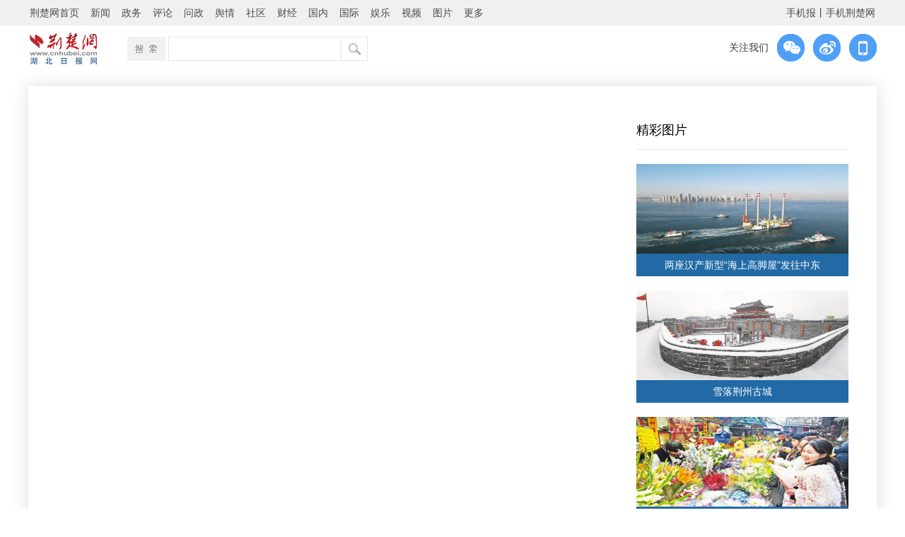

--- FILE ---
content_type: text/html;charset=UTF-8
request_url: https://dot.wts.xinwen.cn/logserver/eg.js
body_size: -481
content:
window.goldlog=(window.goldlog||{});goldlog.Etag="5q56j4tgrEIBAQOQqYKziKcG";goldlog.stag=1;

--- FILE ---
content_type: application/javascript
request_url: http://res.yun.cnhubei.com/t/site/10001/67387ec5be6b393bef59a3eb2feee85b/assets//js/laypage.js
body_size: 3578
content:
/*! layPage v1.2 - 分页插件 By 贤心 http://sentsin.com/layui/laypage MIT License */
;!function(){"use strict";function a(d){var e="laypagecss";a.dir="dir"in a?a.dir:f.getpath+"/skin/laypage.css",new f(d),a.dir&&!b[c](e)&&f.use(a.dir,e)}var b,c,d,e,f;a.v="1.2",b=document,c="getElementById",d="getElementsByTagName",e=0,f=function(a){var b=this,c=b.config=a||{};c.item=e++,b.render(!0)},f.on=function(a,b,c){return a.attachEvent?a.attachEvent("on"+b,function(){c.call(a,window.even)}):a.addEventListener(b,c,!1),f},f.getpath=function(){var a=document.scripts,b=a[a.length-1].src;return b.substring(0,b.lastIndexOf("/")+1)}(),f.use=function(c,e){var f=b.createElement("link");f.type="text/css",f.rel="stylesheet",f.href=a.dir,e&&(f.id=e),b[d]("head")[0].appendChild(f),f=null},f.prototype.type=function(){var a=this.config;return"object"==typeof a.cont?void 0===a.cont.length?2:3:void 0},f.prototype.view=function(){var b=this,c=b.config,d=[],e={};c.pages=0|c.pages,c.curr=0|c.curr||1,c.groups="groups"in c?0|c.groups:5,c.first="first"in c?c.first:1,c.last="last"in c?c.last:c.pages,c.prev="prev"in c?c.prev:"上一页",c.next="next"in c?c.next:"下一页",c.groups>c.pages&&(c.groups=c.pages),e.index=Math.ceil((c.curr+(c.groups>1&&c.groups!==c.pages?1:0))/(0===c.groups?1:c.groups)),c.curr>1&&c.prev&&d.push('<a  class="laypage_prev" data-page="'+(c.curr-1)+'">'+c.prev+"</a>"),e.index>1&&c.first&&0!==c.groups&&d.push('<a  class="laypage_first" data-page="1"  title="首页">'+c.first+"</a><span>…</span>"),e.poor=Math.floor((c.groups-1)/2),e.start=e.index>1?c.curr-e.poor:1,e.end=e.index>1?function(){var a=c.curr+(c.groups-e.poor-1);return a>c.pages?c.pages:a}():c.groups,e.end-e.start<c.groups-1&&(e.start=e.end-c.groups+1);for(;e.start<=e.end;e.start++)e.start===c.curr?d.push('<span class="laypage_curr" '+(/^#/.test(c.skin)?'style="background-color:'+c.skin+'"':"")+">"+e.start+"</span>"):d.push('<a  data-page="'+e.start+'">'+e.start+"</a>");return c.pages>c.groups&&e.end<c.pages&&c.last&&0!==c.groups&&d.push('<span>…</span><a  class="laypage_last" title="尾页"  data-page="'+c.pages+'">'+c.last+"</a>"),e.flow=!c.prev&&0===c.groups,(c.curr!==c.pages&&c.next||e.flow)&&d.push(function(){return e.flow&&c.curr===c.pages?'<span class="page_nomore" title="已没有更多">'+c.next+"</span>":'<a  class="laypage_next" data-page="'+(c.curr+1)+'">'+c.next+"</a>"}()),'<div name="laypage'+a.v+'" class="laypage_main laypageskin_'+(c.skin?function(a){return/^#/.test(a)?"molv":a}(c.skin):"default")+'" id="laypage_'+b.config.item+'">'+d.join("")+function(){return c.skip?'<span class="laypage_total"><label>到第</label><input type="number" min="1" onkeyup="this.value=this.value.replace(/\\D/, \'\');" class="laypage_skip"><label>页</label><button type="button" class="laypage_btn">确定</button></span>':""}()+"</div>"},f.prototype.jump=function(a){var i,j,b=this,c=b.config,e=a.children,g=a[d]("button")[0],h=a[d]("input")[0];for(i=0,j=e.length;j>i;i++)"a"===e[i].nodeName.toLowerCase()&&f.on(e[i],"click",function(){var a=0|this.getAttribute("data-page");c.curr=a,b.render()});g&&f.on(g,"click",function(){var a=0|h.value.replace(/\s|\D/g,"");a&&a<=c.pages&&(c.curr=a,b.render())})},f.prototype.render=function(a){var d=this,e=d.config,f=d.type(),g=d.view();2===f?e.cont.innerHTML=g:3===f?e.cont.html(g):b[c](e.cont).innerHTML=g,e.jump&&e.jump(e,a),d.jump(b[c]("laypage_"+e.item)),e.hash&&!a&&(location.hash="!"+e.hash+"="+e.curr)},"function"==typeof define?define(function(){return a}):"undefined"!=typeof exports?module.exports=a:window.laypage=a}();
